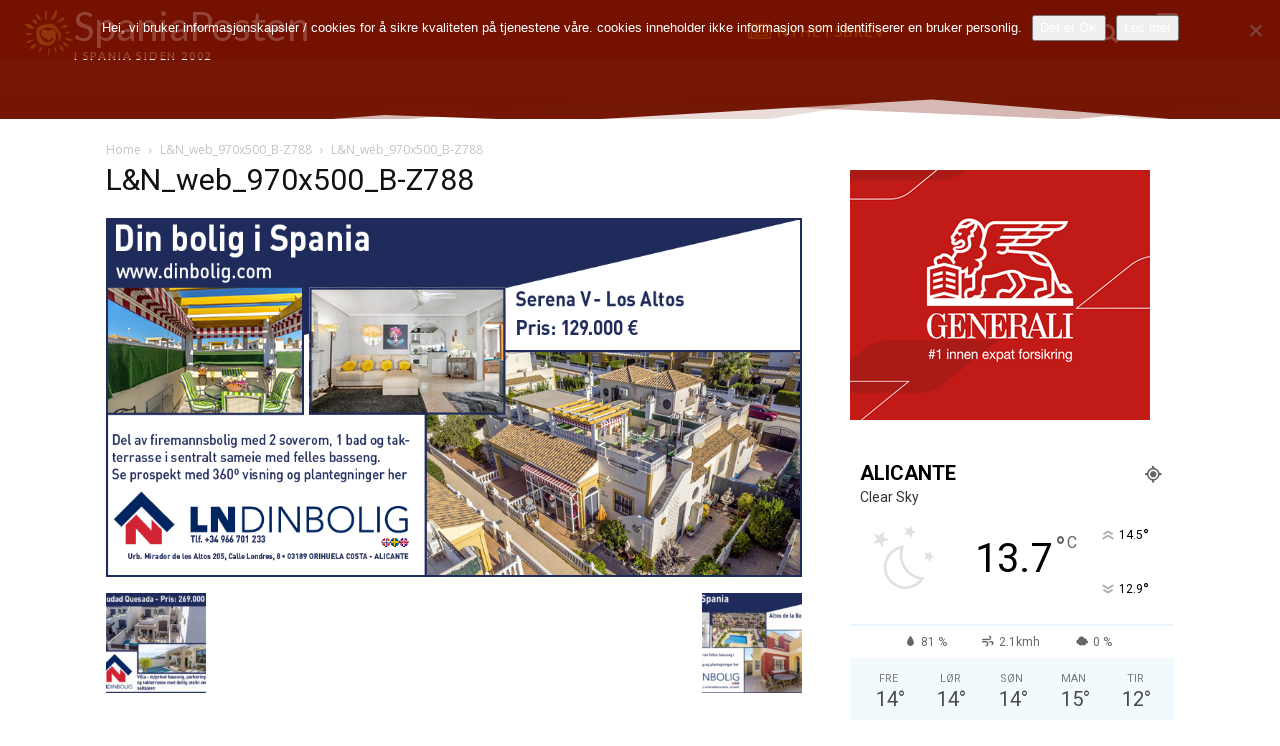

--- FILE ---
content_type: text/html; charset=UTF-8
request_url: https://spania.no/wp-admin/admin-ajax.php
body_size: -6
content:
6860343.da0e286cf007cc1a723e433016bc6710